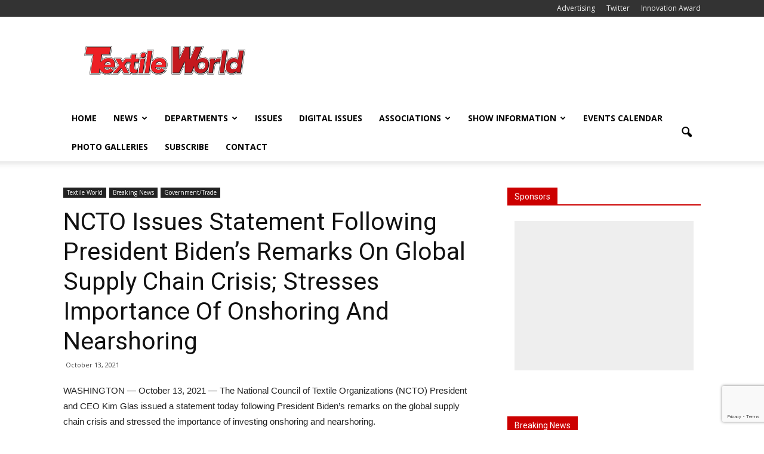

--- FILE ---
content_type: text/html; charset=utf-8
request_url: https://www.google.com/recaptcha/api2/anchor?ar=1&k=6Lc5lnUkAAAAAKi1DWr9bu3LTs59x1Wz4-cyWkZG&co=aHR0cHM6Ly93d3cudGV4dGlsZXdvcmxkLmNvbTo0NDM.&hl=en&v=PoyoqOPhxBO7pBk68S4YbpHZ&size=invisible&anchor-ms=20000&execute-ms=30000&cb=vh6afosij18u
body_size: 48522
content:
<!DOCTYPE HTML><html dir="ltr" lang="en"><head><meta http-equiv="Content-Type" content="text/html; charset=UTF-8">
<meta http-equiv="X-UA-Compatible" content="IE=edge">
<title>reCAPTCHA</title>
<style type="text/css">
/* cyrillic-ext */
@font-face {
  font-family: 'Roboto';
  font-style: normal;
  font-weight: 400;
  font-stretch: 100%;
  src: url(//fonts.gstatic.com/s/roboto/v48/KFO7CnqEu92Fr1ME7kSn66aGLdTylUAMa3GUBHMdazTgWw.woff2) format('woff2');
  unicode-range: U+0460-052F, U+1C80-1C8A, U+20B4, U+2DE0-2DFF, U+A640-A69F, U+FE2E-FE2F;
}
/* cyrillic */
@font-face {
  font-family: 'Roboto';
  font-style: normal;
  font-weight: 400;
  font-stretch: 100%;
  src: url(//fonts.gstatic.com/s/roboto/v48/KFO7CnqEu92Fr1ME7kSn66aGLdTylUAMa3iUBHMdazTgWw.woff2) format('woff2');
  unicode-range: U+0301, U+0400-045F, U+0490-0491, U+04B0-04B1, U+2116;
}
/* greek-ext */
@font-face {
  font-family: 'Roboto';
  font-style: normal;
  font-weight: 400;
  font-stretch: 100%;
  src: url(//fonts.gstatic.com/s/roboto/v48/KFO7CnqEu92Fr1ME7kSn66aGLdTylUAMa3CUBHMdazTgWw.woff2) format('woff2');
  unicode-range: U+1F00-1FFF;
}
/* greek */
@font-face {
  font-family: 'Roboto';
  font-style: normal;
  font-weight: 400;
  font-stretch: 100%;
  src: url(//fonts.gstatic.com/s/roboto/v48/KFO7CnqEu92Fr1ME7kSn66aGLdTylUAMa3-UBHMdazTgWw.woff2) format('woff2');
  unicode-range: U+0370-0377, U+037A-037F, U+0384-038A, U+038C, U+038E-03A1, U+03A3-03FF;
}
/* math */
@font-face {
  font-family: 'Roboto';
  font-style: normal;
  font-weight: 400;
  font-stretch: 100%;
  src: url(//fonts.gstatic.com/s/roboto/v48/KFO7CnqEu92Fr1ME7kSn66aGLdTylUAMawCUBHMdazTgWw.woff2) format('woff2');
  unicode-range: U+0302-0303, U+0305, U+0307-0308, U+0310, U+0312, U+0315, U+031A, U+0326-0327, U+032C, U+032F-0330, U+0332-0333, U+0338, U+033A, U+0346, U+034D, U+0391-03A1, U+03A3-03A9, U+03B1-03C9, U+03D1, U+03D5-03D6, U+03F0-03F1, U+03F4-03F5, U+2016-2017, U+2034-2038, U+203C, U+2040, U+2043, U+2047, U+2050, U+2057, U+205F, U+2070-2071, U+2074-208E, U+2090-209C, U+20D0-20DC, U+20E1, U+20E5-20EF, U+2100-2112, U+2114-2115, U+2117-2121, U+2123-214F, U+2190, U+2192, U+2194-21AE, U+21B0-21E5, U+21F1-21F2, U+21F4-2211, U+2213-2214, U+2216-22FF, U+2308-230B, U+2310, U+2319, U+231C-2321, U+2336-237A, U+237C, U+2395, U+239B-23B7, U+23D0, U+23DC-23E1, U+2474-2475, U+25AF, U+25B3, U+25B7, U+25BD, U+25C1, U+25CA, U+25CC, U+25FB, U+266D-266F, U+27C0-27FF, U+2900-2AFF, U+2B0E-2B11, U+2B30-2B4C, U+2BFE, U+3030, U+FF5B, U+FF5D, U+1D400-1D7FF, U+1EE00-1EEFF;
}
/* symbols */
@font-face {
  font-family: 'Roboto';
  font-style: normal;
  font-weight: 400;
  font-stretch: 100%;
  src: url(//fonts.gstatic.com/s/roboto/v48/KFO7CnqEu92Fr1ME7kSn66aGLdTylUAMaxKUBHMdazTgWw.woff2) format('woff2');
  unicode-range: U+0001-000C, U+000E-001F, U+007F-009F, U+20DD-20E0, U+20E2-20E4, U+2150-218F, U+2190, U+2192, U+2194-2199, U+21AF, U+21E6-21F0, U+21F3, U+2218-2219, U+2299, U+22C4-22C6, U+2300-243F, U+2440-244A, U+2460-24FF, U+25A0-27BF, U+2800-28FF, U+2921-2922, U+2981, U+29BF, U+29EB, U+2B00-2BFF, U+4DC0-4DFF, U+FFF9-FFFB, U+10140-1018E, U+10190-1019C, U+101A0, U+101D0-101FD, U+102E0-102FB, U+10E60-10E7E, U+1D2C0-1D2D3, U+1D2E0-1D37F, U+1F000-1F0FF, U+1F100-1F1AD, U+1F1E6-1F1FF, U+1F30D-1F30F, U+1F315, U+1F31C, U+1F31E, U+1F320-1F32C, U+1F336, U+1F378, U+1F37D, U+1F382, U+1F393-1F39F, U+1F3A7-1F3A8, U+1F3AC-1F3AF, U+1F3C2, U+1F3C4-1F3C6, U+1F3CA-1F3CE, U+1F3D4-1F3E0, U+1F3ED, U+1F3F1-1F3F3, U+1F3F5-1F3F7, U+1F408, U+1F415, U+1F41F, U+1F426, U+1F43F, U+1F441-1F442, U+1F444, U+1F446-1F449, U+1F44C-1F44E, U+1F453, U+1F46A, U+1F47D, U+1F4A3, U+1F4B0, U+1F4B3, U+1F4B9, U+1F4BB, U+1F4BF, U+1F4C8-1F4CB, U+1F4D6, U+1F4DA, U+1F4DF, U+1F4E3-1F4E6, U+1F4EA-1F4ED, U+1F4F7, U+1F4F9-1F4FB, U+1F4FD-1F4FE, U+1F503, U+1F507-1F50B, U+1F50D, U+1F512-1F513, U+1F53E-1F54A, U+1F54F-1F5FA, U+1F610, U+1F650-1F67F, U+1F687, U+1F68D, U+1F691, U+1F694, U+1F698, U+1F6AD, U+1F6B2, U+1F6B9-1F6BA, U+1F6BC, U+1F6C6-1F6CF, U+1F6D3-1F6D7, U+1F6E0-1F6EA, U+1F6F0-1F6F3, U+1F6F7-1F6FC, U+1F700-1F7FF, U+1F800-1F80B, U+1F810-1F847, U+1F850-1F859, U+1F860-1F887, U+1F890-1F8AD, U+1F8B0-1F8BB, U+1F8C0-1F8C1, U+1F900-1F90B, U+1F93B, U+1F946, U+1F984, U+1F996, U+1F9E9, U+1FA00-1FA6F, U+1FA70-1FA7C, U+1FA80-1FA89, U+1FA8F-1FAC6, U+1FACE-1FADC, U+1FADF-1FAE9, U+1FAF0-1FAF8, U+1FB00-1FBFF;
}
/* vietnamese */
@font-face {
  font-family: 'Roboto';
  font-style: normal;
  font-weight: 400;
  font-stretch: 100%;
  src: url(//fonts.gstatic.com/s/roboto/v48/KFO7CnqEu92Fr1ME7kSn66aGLdTylUAMa3OUBHMdazTgWw.woff2) format('woff2');
  unicode-range: U+0102-0103, U+0110-0111, U+0128-0129, U+0168-0169, U+01A0-01A1, U+01AF-01B0, U+0300-0301, U+0303-0304, U+0308-0309, U+0323, U+0329, U+1EA0-1EF9, U+20AB;
}
/* latin-ext */
@font-face {
  font-family: 'Roboto';
  font-style: normal;
  font-weight: 400;
  font-stretch: 100%;
  src: url(//fonts.gstatic.com/s/roboto/v48/KFO7CnqEu92Fr1ME7kSn66aGLdTylUAMa3KUBHMdazTgWw.woff2) format('woff2');
  unicode-range: U+0100-02BA, U+02BD-02C5, U+02C7-02CC, U+02CE-02D7, U+02DD-02FF, U+0304, U+0308, U+0329, U+1D00-1DBF, U+1E00-1E9F, U+1EF2-1EFF, U+2020, U+20A0-20AB, U+20AD-20C0, U+2113, U+2C60-2C7F, U+A720-A7FF;
}
/* latin */
@font-face {
  font-family: 'Roboto';
  font-style: normal;
  font-weight: 400;
  font-stretch: 100%;
  src: url(//fonts.gstatic.com/s/roboto/v48/KFO7CnqEu92Fr1ME7kSn66aGLdTylUAMa3yUBHMdazQ.woff2) format('woff2');
  unicode-range: U+0000-00FF, U+0131, U+0152-0153, U+02BB-02BC, U+02C6, U+02DA, U+02DC, U+0304, U+0308, U+0329, U+2000-206F, U+20AC, U+2122, U+2191, U+2193, U+2212, U+2215, U+FEFF, U+FFFD;
}
/* cyrillic-ext */
@font-face {
  font-family: 'Roboto';
  font-style: normal;
  font-weight: 500;
  font-stretch: 100%;
  src: url(//fonts.gstatic.com/s/roboto/v48/KFO7CnqEu92Fr1ME7kSn66aGLdTylUAMa3GUBHMdazTgWw.woff2) format('woff2');
  unicode-range: U+0460-052F, U+1C80-1C8A, U+20B4, U+2DE0-2DFF, U+A640-A69F, U+FE2E-FE2F;
}
/* cyrillic */
@font-face {
  font-family: 'Roboto';
  font-style: normal;
  font-weight: 500;
  font-stretch: 100%;
  src: url(//fonts.gstatic.com/s/roboto/v48/KFO7CnqEu92Fr1ME7kSn66aGLdTylUAMa3iUBHMdazTgWw.woff2) format('woff2');
  unicode-range: U+0301, U+0400-045F, U+0490-0491, U+04B0-04B1, U+2116;
}
/* greek-ext */
@font-face {
  font-family: 'Roboto';
  font-style: normal;
  font-weight: 500;
  font-stretch: 100%;
  src: url(//fonts.gstatic.com/s/roboto/v48/KFO7CnqEu92Fr1ME7kSn66aGLdTylUAMa3CUBHMdazTgWw.woff2) format('woff2');
  unicode-range: U+1F00-1FFF;
}
/* greek */
@font-face {
  font-family: 'Roboto';
  font-style: normal;
  font-weight: 500;
  font-stretch: 100%;
  src: url(//fonts.gstatic.com/s/roboto/v48/KFO7CnqEu92Fr1ME7kSn66aGLdTylUAMa3-UBHMdazTgWw.woff2) format('woff2');
  unicode-range: U+0370-0377, U+037A-037F, U+0384-038A, U+038C, U+038E-03A1, U+03A3-03FF;
}
/* math */
@font-face {
  font-family: 'Roboto';
  font-style: normal;
  font-weight: 500;
  font-stretch: 100%;
  src: url(//fonts.gstatic.com/s/roboto/v48/KFO7CnqEu92Fr1ME7kSn66aGLdTylUAMawCUBHMdazTgWw.woff2) format('woff2');
  unicode-range: U+0302-0303, U+0305, U+0307-0308, U+0310, U+0312, U+0315, U+031A, U+0326-0327, U+032C, U+032F-0330, U+0332-0333, U+0338, U+033A, U+0346, U+034D, U+0391-03A1, U+03A3-03A9, U+03B1-03C9, U+03D1, U+03D5-03D6, U+03F0-03F1, U+03F4-03F5, U+2016-2017, U+2034-2038, U+203C, U+2040, U+2043, U+2047, U+2050, U+2057, U+205F, U+2070-2071, U+2074-208E, U+2090-209C, U+20D0-20DC, U+20E1, U+20E5-20EF, U+2100-2112, U+2114-2115, U+2117-2121, U+2123-214F, U+2190, U+2192, U+2194-21AE, U+21B0-21E5, U+21F1-21F2, U+21F4-2211, U+2213-2214, U+2216-22FF, U+2308-230B, U+2310, U+2319, U+231C-2321, U+2336-237A, U+237C, U+2395, U+239B-23B7, U+23D0, U+23DC-23E1, U+2474-2475, U+25AF, U+25B3, U+25B7, U+25BD, U+25C1, U+25CA, U+25CC, U+25FB, U+266D-266F, U+27C0-27FF, U+2900-2AFF, U+2B0E-2B11, U+2B30-2B4C, U+2BFE, U+3030, U+FF5B, U+FF5D, U+1D400-1D7FF, U+1EE00-1EEFF;
}
/* symbols */
@font-face {
  font-family: 'Roboto';
  font-style: normal;
  font-weight: 500;
  font-stretch: 100%;
  src: url(//fonts.gstatic.com/s/roboto/v48/KFO7CnqEu92Fr1ME7kSn66aGLdTylUAMaxKUBHMdazTgWw.woff2) format('woff2');
  unicode-range: U+0001-000C, U+000E-001F, U+007F-009F, U+20DD-20E0, U+20E2-20E4, U+2150-218F, U+2190, U+2192, U+2194-2199, U+21AF, U+21E6-21F0, U+21F3, U+2218-2219, U+2299, U+22C4-22C6, U+2300-243F, U+2440-244A, U+2460-24FF, U+25A0-27BF, U+2800-28FF, U+2921-2922, U+2981, U+29BF, U+29EB, U+2B00-2BFF, U+4DC0-4DFF, U+FFF9-FFFB, U+10140-1018E, U+10190-1019C, U+101A0, U+101D0-101FD, U+102E0-102FB, U+10E60-10E7E, U+1D2C0-1D2D3, U+1D2E0-1D37F, U+1F000-1F0FF, U+1F100-1F1AD, U+1F1E6-1F1FF, U+1F30D-1F30F, U+1F315, U+1F31C, U+1F31E, U+1F320-1F32C, U+1F336, U+1F378, U+1F37D, U+1F382, U+1F393-1F39F, U+1F3A7-1F3A8, U+1F3AC-1F3AF, U+1F3C2, U+1F3C4-1F3C6, U+1F3CA-1F3CE, U+1F3D4-1F3E0, U+1F3ED, U+1F3F1-1F3F3, U+1F3F5-1F3F7, U+1F408, U+1F415, U+1F41F, U+1F426, U+1F43F, U+1F441-1F442, U+1F444, U+1F446-1F449, U+1F44C-1F44E, U+1F453, U+1F46A, U+1F47D, U+1F4A3, U+1F4B0, U+1F4B3, U+1F4B9, U+1F4BB, U+1F4BF, U+1F4C8-1F4CB, U+1F4D6, U+1F4DA, U+1F4DF, U+1F4E3-1F4E6, U+1F4EA-1F4ED, U+1F4F7, U+1F4F9-1F4FB, U+1F4FD-1F4FE, U+1F503, U+1F507-1F50B, U+1F50D, U+1F512-1F513, U+1F53E-1F54A, U+1F54F-1F5FA, U+1F610, U+1F650-1F67F, U+1F687, U+1F68D, U+1F691, U+1F694, U+1F698, U+1F6AD, U+1F6B2, U+1F6B9-1F6BA, U+1F6BC, U+1F6C6-1F6CF, U+1F6D3-1F6D7, U+1F6E0-1F6EA, U+1F6F0-1F6F3, U+1F6F7-1F6FC, U+1F700-1F7FF, U+1F800-1F80B, U+1F810-1F847, U+1F850-1F859, U+1F860-1F887, U+1F890-1F8AD, U+1F8B0-1F8BB, U+1F8C0-1F8C1, U+1F900-1F90B, U+1F93B, U+1F946, U+1F984, U+1F996, U+1F9E9, U+1FA00-1FA6F, U+1FA70-1FA7C, U+1FA80-1FA89, U+1FA8F-1FAC6, U+1FACE-1FADC, U+1FADF-1FAE9, U+1FAF0-1FAF8, U+1FB00-1FBFF;
}
/* vietnamese */
@font-face {
  font-family: 'Roboto';
  font-style: normal;
  font-weight: 500;
  font-stretch: 100%;
  src: url(//fonts.gstatic.com/s/roboto/v48/KFO7CnqEu92Fr1ME7kSn66aGLdTylUAMa3OUBHMdazTgWw.woff2) format('woff2');
  unicode-range: U+0102-0103, U+0110-0111, U+0128-0129, U+0168-0169, U+01A0-01A1, U+01AF-01B0, U+0300-0301, U+0303-0304, U+0308-0309, U+0323, U+0329, U+1EA0-1EF9, U+20AB;
}
/* latin-ext */
@font-face {
  font-family: 'Roboto';
  font-style: normal;
  font-weight: 500;
  font-stretch: 100%;
  src: url(//fonts.gstatic.com/s/roboto/v48/KFO7CnqEu92Fr1ME7kSn66aGLdTylUAMa3KUBHMdazTgWw.woff2) format('woff2');
  unicode-range: U+0100-02BA, U+02BD-02C5, U+02C7-02CC, U+02CE-02D7, U+02DD-02FF, U+0304, U+0308, U+0329, U+1D00-1DBF, U+1E00-1E9F, U+1EF2-1EFF, U+2020, U+20A0-20AB, U+20AD-20C0, U+2113, U+2C60-2C7F, U+A720-A7FF;
}
/* latin */
@font-face {
  font-family: 'Roboto';
  font-style: normal;
  font-weight: 500;
  font-stretch: 100%;
  src: url(//fonts.gstatic.com/s/roboto/v48/KFO7CnqEu92Fr1ME7kSn66aGLdTylUAMa3yUBHMdazQ.woff2) format('woff2');
  unicode-range: U+0000-00FF, U+0131, U+0152-0153, U+02BB-02BC, U+02C6, U+02DA, U+02DC, U+0304, U+0308, U+0329, U+2000-206F, U+20AC, U+2122, U+2191, U+2193, U+2212, U+2215, U+FEFF, U+FFFD;
}
/* cyrillic-ext */
@font-face {
  font-family: 'Roboto';
  font-style: normal;
  font-weight: 900;
  font-stretch: 100%;
  src: url(//fonts.gstatic.com/s/roboto/v48/KFO7CnqEu92Fr1ME7kSn66aGLdTylUAMa3GUBHMdazTgWw.woff2) format('woff2');
  unicode-range: U+0460-052F, U+1C80-1C8A, U+20B4, U+2DE0-2DFF, U+A640-A69F, U+FE2E-FE2F;
}
/* cyrillic */
@font-face {
  font-family: 'Roboto';
  font-style: normal;
  font-weight: 900;
  font-stretch: 100%;
  src: url(//fonts.gstatic.com/s/roboto/v48/KFO7CnqEu92Fr1ME7kSn66aGLdTylUAMa3iUBHMdazTgWw.woff2) format('woff2');
  unicode-range: U+0301, U+0400-045F, U+0490-0491, U+04B0-04B1, U+2116;
}
/* greek-ext */
@font-face {
  font-family: 'Roboto';
  font-style: normal;
  font-weight: 900;
  font-stretch: 100%;
  src: url(//fonts.gstatic.com/s/roboto/v48/KFO7CnqEu92Fr1ME7kSn66aGLdTylUAMa3CUBHMdazTgWw.woff2) format('woff2');
  unicode-range: U+1F00-1FFF;
}
/* greek */
@font-face {
  font-family: 'Roboto';
  font-style: normal;
  font-weight: 900;
  font-stretch: 100%;
  src: url(//fonts.gstatic.com/s/roboto/v48/KFO7CnqEu92Fr1ME7kSn66aGLdTylUAMa3-UBHMdazTgWw.woff2) format('woff2');
  unicode-range: U+0370-0377, U+037A-037F, U+0384-038A, U+038C, U+038E-03A1, U+03A3-03FF;
}
/* math */
@font-face {
  font-family: 'Roboto';
  font-style: normal;
  font-weight: 900;
  font-stretch: 100%;
  src: url(//fonts.gstatic.com/s/roboto/v48/KFO7CnqEu92Fr1ME7kSn66aGLdTylUAMawCUBHMdazTgWw.woff2) format('woff2');
  unicode-range: U+0302-0303, U+0305, U+0307-0308, U+0310, U+0312, U+0315, U+031A, U+0326-0327, U+032C, U+032F-0330, U+0332-0333, U+0338, U+033A, U+0346, U+034D, U+0391-03A1, U+03A3-03A9, U+03B1-03C9, U+03D1, U+03D5-03D6, U+03F0-03F1, U+03F4-03F5, U+2016-2017, U+2034-2038, U+203C, U+2040, U+2043, U+2047, U+2050, U+2057, U+205F, U+2070-2071, U+2074-208E, U+2090-209C, U+20D0-20DC, U+20E1, U+20E5-20EF, U+2100-2112, U+2114-2115, U+2117-2121, U+2123-214F, U+2190, U+2192, U+2194-21AE, U+21B0-21E5, U+21F1-21F2, U+21F4-2211, U+2213-2214, U+2216-22FF, U+2308-230B, U+2310, U+2319, U+231C-2321, U+2336-237A, U+237C, U+2395, U+239B-23B7, U+23D0, U+23DC-23E1, U+2474-2475, U+25AF, U+25B3, U+25B7, U+25BD, U+25C1, U+25CA, U+25CC, U+25FB, U+266D-266F, U+27C0-27FF, U+2900-2AFF, U+2B0E-2B11, U+2B30-2B4C, U+2BFE, U+3030, U+FF5B, U+FF5D, U+1D400-1D7FF, U+1EE00-1EEFF;
}
/* symbols */
@font-face {
  font-family: 'Roboto';
  font-style: normal;
  font-weight: 900;
  font-stretch: 100%;
  src: url(//fonts.gstatic.com/s/roboto/v48/KFO7CnqEu92Fr1ME7kSn66aGLdTylUAMaxKUBHMdazTgWw.woff2) format('woff2');
  unicode-range: U+0001-000C, U+000E-001F, U+007F-009F, U+20DD-20E0, U+20E2-20E4, U+2150-218F, U+2190, U+2192, U+2194-2199, U+21AF, U+21E6-21F0, U+21F3, U+2218-2219, U+2299, U+22C4-22C6, U+2300-243F, U+2440-244A, U+2460-24FF, U+25A0-27BF, U+2800-28FF, U+2921-2922, U+2981, U+29BF, U+29EB, U+2B00-2BFF, U+4DC0-4DFF, U+FFF9-FFFB, U+10140-1018E, U+10190-1019C, U+101A0, U+101D0-101FD, U+102E0-102FB, U+10E60-10E7E, U+1D2C0-1D2D3, U+1D2E0-1D37F, U+1F000-1F0FF, U+1F100-1F1AD, U+1F1E6-1F1FF, U+1F30D-1F30F, U+1F315, U+1F31C, U+1F31E, U+1F320-1F32C, U+1F336, U+1F378, U+1F37D, U+1F382, U+1F393-1F39F, U+1F3A7-1F3A8, U+1F3AC-1F3AF, U+1F3C2, U+1F3C4-1F3C6, U+1F3CA-1F3CE, U+1F3D4-1F3E0, U+1F3ED, U+1F3F1-1F3F3, U+1F3F5-1F3F7, U+1F408, U+1F415, U+1F41F, U+1F426, U+1F43F, U+1F441-1F442, U+1F444, U+1F446-1F449, U+1F44C-1F44E, U+1F453, U+1F46A, U+1F47D, U+1F4A3, U+1F4B0, U+1F4B3, U+1F4B9, U+1F4BB, U+1F4BF, U+1F4C8-1F4CB, U+1F4D6, U+1F4DA, U+1F4DF, U+1F4E3-1F4E6, U+1F4EA-1F4ED, U+1F4F7, U+1F4F9-1F4FB, U+1F4FD-1F4FE, U+1F503, U+1F507-1F50B, U+1F50D, U+1F512-1F513, U+1F53E-1F54A, U+1F54F-1F5FA, U+1F610, U+1F650-1F67F, U+1F687, U+1F68D, U+1F691, U+1F694, U+1F698, U+1F6AD, U+1F6B2, U+1F6B9-1F6BA, U+1F6BC, U+1F6C6-1F6CF, U+1F6D3-1F6D7, U+1F6E0-1F6EA, U+1F6F0-1F6F3, U+1F6F7-1F6FC, U+1F700-1F7FF, U+1F800-1F80B, U+1F810-1F847, U+1F850-1F859, U+1F860-1F887, U+1F890-1F8AD, U+1F8B0-1F8BB, U+1F8C0-1F8C1, U+1F900-1F90B, U+1F93B, U+1F946, U+1F984, U+1F996, U+1F9E9, U+1FA00-1FA6F, U+1FA70-1FA7C, U+1FA80-1FA89, U+1FA8F-1FAC6, U+1FACE-1FADC, U+1FADF-1FAE9, U+1FAF0-1FAF8, U+1FB00-1FBFF;
}
/* vietnamese */
@font-face {
  font-family: 'Roboto';
  font-style: normal;
  font-weight: 900;
  font-stretch: 100%;
  src: url(//fonts.gstatic.com/s/roboto/v48/KFO7CnqEu92Fr1ME7kSn66aGLdTylUAMa3OUBHMdazTgWw.woff2) format('woff2');
  unicode-range: U+0102-0103, U+0110-0111, U+0128-0129, U+0168-0169, U+01A0-01A1, U+01AF-01B0, U+0300-0301, U+0303-0304, U+0308-0309, U+0323, U+0329, U+1EA0-1EF9, U+20AB;
}
/* latin-ext */
@font-face {
  font-family: 'Roboto';
  font-style: normal;
  font-weight: 900;
  font-stretch: 100%;
  src: url(//fonts.gstatic.com/s/roboto/v48/KFO7CnqEu92Fr1ME7kSn66aGLdTylUAMa3KUBHMdazTgWw.woff2) format('woff2');
  unicode-range: U+0100-02BA, U+02BD-02C5, U+02C7-02CC, U+02CE-02D7, U+02DD-02FF, U+0304, U+0308, U+0329, U+1D00-1DBF, U+1E00-1E9F, U+1EF2-1EFF, U+2020, U+20A0-20AB, U+20AD-20C0, U+2113, U+2C60-2C7F, U+A720-A7FF;
}
/* latin */
@font-face {
  font-family: 'Roboto';
  font-style: normal;
  font-weight: 900;
  font-stretch: 100%;
  src: url(//fonts.gstatic.com/s/roboto/v48/KFO7CnqEu92Fr1ME7kSn66aGLdTylUAMa3yUBHMdazQ.woff2) format('woff2');
  unicode-range: U+0000-00FF, U+0131, U+0152-0153, U+02BB-02BC, U+02C6, U+02DA, U+02DC, U+0304, U+0308, U+0329, U+2000-206F, U+20AC, U+2122, U+2191, U+2193, U+2212, U+2215, U+FEFF, U+FFFD;
}

</style>
<link rel="stylesheet" type="text/css" href="https://www.gstatic.com/recaptcha/releases/PoyoqOPhxBO7pBk68S4YbpHZ/styles__ltr.css">
<script nonce="pXjd_zYhU04_83U4pRyNiQ" type="text/javascript">window['__recaptcha_api'] = 'https://www.google.com/recaptcha/api2/';</script>
<script type="text/javascript" src="https://www.gstatic.com/recaptcha/releases/PoyoqOPhxBO7pBk68S4YbpHZ/recaptcha__en.js" nonce="pXjd_zYhU04_83U4pRyNiQ">
      
    </script></head>
<body><div id="rc-anchor-alert" class="rc-anchor-alert"></div>
<input type="hidden" id="recaptcha-token" value="[base64]">
<script type="text/javascript" nonce="pXjd_zYhU04_83U4pRyNiQ">
      recaptcha.anchor.Main.init("[\x22ainput\x22,[\x22bgdata\x22,\x22\x22,\[base64]/[base64]/[base64]/[base64]/[base64]/[base64]/KGcoTywyNTMsTy5PKSxVRyhPLEMpKTpnKE8sMjUzLEMpLE8pKSxsKSksTykpfSxieT1mdW5jdGlvbihDLE8sdSxsKXtmb3IobD0odT1SKEMpLDApO08+MDtPLS0pbD1sPDw4fFooQyk7ZyhDLHUsbCl9LFVHPWZ1bmN0aW9uKEMsTyl7Qy5pLmxlbmd0aD4xMDQ/[base64]/[base64]/[base64]/[base64]/[base64]/[base64]/[base64]\\u003d\x22,\[base64]\x22,\[base64]/ClMKJDMOowo7DpMOFfsKfw7Y5NsKZwogMwrPCjMKmSG18wpkzw5FLwpUKw6vDncKkT8K2wq5sZQDCgm0bw4AfcwMKwo0Hw6XDpMODwoLDkcKQw5kjwoBTLE/DuMKCwq3DnHzClMOyRsKSw6vCpsKpScKZH8O6TCTDnMKhVXrDkcK/DMOVYmXCt8O0ZsO4w4hbU8Kpw6fCp3hfwqk0UzUCwpDDomPDjcOJwo/DhsKRHyNLw6TDmMO6wpfCvHXCiRVEwrtIccO/YsOwwqPCj8KKwrbCskXCtMOTW8KgKcKvwqDDgGtjf1h7fsKibsKIDsKVwrnCjMOZw6Uew65Ww5fCiQc6wr/CkEvDs2vCgE7CiGQ7w7PDo8KMIcKUwqNvdxcYwovClsO0EHnCg2B6wrcCw6dAMsKBdHIuU8K6PkvDlhR0wrATwoPDm8ONbcKVAMO6wrt5w7nClMKlb8KRUsKwQ8KcDloqwqTCocKcJQjCr1/DrMKnc0ANSDQEDTnCksOjNsO5w4lKHsKew5BYF03Clj3Co3/Cu2DCvcOWeAnDssO6JcKfw68Yb8KwLhnCpsKUOBA5RMKsMC5ww4RLcsKAcQ/DrsOqwqTCqx11VsKyXQszwpsFw6/ChMOQCsK4UMOvw5xEwpzDhsKxw7vDtVkLH8O4woN+wqHDpHw6w53DmzbCjsKbwo4AwqvDhQfDuyt/w5ZSXsKzw77CqHfDjMKqwpTDjcOHw7stMcOewocyFcKlXsKhWMKUwq3DjBZ6w6Fadl8lOFwnQRXDt8KhIQzDvMOqasORw5bCnxLDpMKPbh8dLcO4TzEXU8OIFTXDig82CcKlw53Ci8K1LFjDj2XDoMOXwovCg8K3ccKkw7LCug/ChcKPw71owqQqDQDDviEFwrN3wq9eLntKwqTCn8KUPcOaWmzDsFEjworDh8Ofw5LDqWlYw6fDr8KTQsKeTQRDZBTDsWcCRMKEwr3DsXEYKEhYYR3Cm3DDtgABwo8ML1XCmBLDu2J/KsO8w7HCv0XDhMOOcmRew6tDV39Kw6rDv8O+w64Swo0Zw7NiworDrRstZk7CgnIbccKdKMKXwqHDrh7CpyrCqxQxTsKmwqtNFjPCrsOwwoLCiRjCrcOOw4fDmG1tDh/DmALDksKWwodqw4HCjXFxwrzDnks5w4jDunAuPcKrRcK7LsKhwoJLw7nDh8OBLHbDrRfDjT7CnkLDrUzDvGbCpQfCvcKrAMKCC8OCR8KrcmPCuEBvwrHCmkcGG000BjrDoVvCtRHCi8KZYlFswodZwpxxw5/DjsO/fG04w7zCv8KIwqPDs8K/wp3DjsOAZGjCqwkmPsK/wq3DgGwnwpICTkXCphtbw47Ci8OXazLCncKPTMOyw7/DhzE4PcO6wo/CpWtmacO/w4Qow6Fiw4rChCnDhzMNI8KBw5scw4UQw5MYXMOAaDDDtsKbw7wWccK2QcKGCG3DjcK2FwUMw6o3w7/CqcKTQHTCnsO0RcOdX8KRVcOBYsOuHcOpwqvCuzMEwoticcOdN8K/w41aw4tvVsOWWsKMUMOdF8Kkw4AJLVvChljCocK8w7nDu8ODQ8KMw5PDkMKnwqFUKMK9AsOPw44GwqFgw5dewoNWwrXDgMOPw5TDqENSacKTHMKRw5odwrDCisKWw6o3Yj1Bw6DDrmxiAy/DklwMF8Kww5MJwqfCsSIkworDihPDu8OqwozDr8Olw5vClcK0wooSH8KFAHjCg8OkN8KcV8Klwr4nw6DDkGoQwrLDlUQtwpHDs2BKSDjDoH/[base64]/DvDzCv8Kjw5QMw4fCtgbDhls/[base64]/Cg8KgMkJNwpzDv8K+JsKmMTvDiXvCucO8w4IBCXzDqD/CgMOKw4DDp24pRsOdw6Mpw4MTwr8mSDhhDj4Ww6XDtDE3IcKgwoZ4wq9nwpzCucKCw7rCin0dwoMjwqIRV11dwqlUwrIIwoLDgzMpw5fCgcOIw5lCWcOlUcOIwow8wqbCoDfDgMOtw5HDoMKIwp8NTMOEw6gvYcOywpDDssKywrh4asKQwo1/wo/CpAXCnMKzwoZfFcO3c1B0wrnCq8KEOsKVS3VLZsOAw7xLW8K+UsK2w4UhAQc+eMOVEsKzwpBVK8ObfMOBw4t8w6bDtS/DsMOow7LCgVLDp8OHN2/[base64]/wr9AwrBew6Rqw7wywofDg8KoBG/DiVsjbgfCiwzChBA7Biw+wr5ww6PDksOLw68cXMKvaxR2CMKVDcOrEMO9woJywqcMXsOrA0MzwpzClsOdw4DDlB18YEnCsjdSIsKrSGfCtGrDt0bCisKZV8OmwozCp8O7XMKwdWXChMOuwpJ7w6Q0ZsOowo3DtTrCssKXTyVKwoIxwoLCn1jDnhfCvRcnwpBLJT/DssOgwqDCtcKfEsOrwpbCsgzDrhBLTxXCphgKalt+wpvDgMO/[base64]/DoHMuw6caI8KUT1EwBMO0w4QTw69cSUxXXcOLwowuXsOibMKteMO3ZRDDpsOrw6hcw5jClMOFw7HDhcO1ZgvDqcK/[base64]/[base64]/DpMOpw6pDwqhHw7XDmHJJMAHDisKjAsO4w4lNFcOjEMOsPTXDgMObbkQkwpbDj8K2f8KkTXzDrxvDsMKSdcKYQcOSZsO8w40qw7fDjRItw4QcC8Ojw6bDoMOaTiQEw4jCisOdesKxWWAxw4Mzf8ODwpZSH8KuMsOdwp8Qw7/CsngePsKVYMKkME3CkMOTXMKIw6vCrBEKL3BZX0wDKDYYw6bDvgx5ZsOpw4rCi8OIw5XDtMOFZMO9wqTDgsOsw4HDqgdgcsOibgbDkcOKw6sBw7/DnMOObsKbN0DDtVLCkGJswr7CucOZw4YQF0sPFMO4HlfCmcO8w7fDuF9lW8OHUWbDsiJDw73CtMK5dTjDhy1bw6rCsDbCmW51PkrCrj0XGAwdNsOXw6PDpATCiMONBT9bwr08wpXDpHhEAcOeMwrCp3Yowq3Cr2w8b8Oxw53CtwxmXB/Cu8KUeycpW1rCtXROwrQKw501fQZ7w6E6B8O0V8K5NwY3InlTw6jDksKlGGjDiywEa3fCu1tuHMO/T8KxwpNaGwd4w4UJw6rCqwfCgsKiwoVRd2bDosKHZHHCjTN/w5MrIgRYUQRywq/DgcO+wqPCpsKUw6jDq2jCnkBoQcOiwrpRfcOMFW/Drz5qwrXCtcKfwrXDn8OGw7XDqA7CmB3Dq8OkwrMsw6bCtsOyTWp7bsKFw5vDjXLDkhjCix/CrsKWPBJZRmY8XQlmw5wIw6JrwpHDmMKCwoVSwoHDtGDCoSTDqBQ4WMKRDjIMIMKgHcOuwq/[base64]/CscOmwp8YwqPCiTjClsOfE8Ojw4jDtsOzfjrCpD7DmMOVw68tfD1Ew5p7wqYsw5nCuyTDoQ0qJsOdRC57woPCuhnCqMOHK8KfDMOXBsKewo/[base64]/DvcObw4vDmgfCpcOJw4UIw4TDmkrDjz0Nw7hyH8KjLcKBVGHDkcKLwps8JMKrUTsWTsKAwo1Kw7vCrUPDr8Ohw7MqCFMjw4cjemJUw7t9V8OUGUDDpsKAQmrCu8K0G8K2Ph7CmTfCqsOiw53CoMKVCTtrw6V3wq5ABXVdF8OAPcOOwo/CvMOjL03DuMOOwq4hwrI1w651wpPCscKnQsONw5vDqUPDqkXCs8OtCcKOIRI+w47DpcKXwqPDlhN0wrvDu8K8wrEnSMOnX8Kpf8OGUTkresOvw7bDkncYXsKYdUgKWALCr2fDsMOtMFpsw7/DgFZ7wqE5KHDDjiJ1w4rDkxjDqgs4YG4Rw5fDvWMnc8KwwrNXwo3DjQtYwr7CgTYtN8OBZcOMEsOOIMKATEzCsXJyw4fCu2fDmycyGMOMw78Iw4/[base64]/CvV/[base64]/Cp2lvKcOUOsOJw7zCgsKoMsOYRcKtw5PDpsKBwpjCisOYeCIVw6MVwr0NKMKLNcOAM8KVw6R8G8KbOWXCmm3Dn8K5w6kiaXvCtBbDocKAfcKZCMO6LMK7w61BJsO0XC87WC/Dj2XDnsKLw4RwD2jDoTZ2TT9CXR05FsOmwqjCk8OZV8KtaVUwN2HChsOrZ8OTJcKewp8tHcOvwrVBKMKuwoYYGAYDFFQfaEwbScOZHW/[base64]/DonnCi8KUwppPw6TDuzEcwqQMw7zDlxDDsFzDiMKJw4/CryXCrsKLwpjCocOfwq5Fw7bDjg1JDG5MwqUVf8K8X8OkOsORwqNTaAPCnU3DtAvCqsKrKWTDq8K4wr/[base64]/DkcKMfiHDv8KPbMOEw4LDtlRuw443w4zDgMKRaGwlwq7Djx0yw7fDqU/Cr2IKDFzCscKMwrTCmzlUw4rDvsK6MFtvw6nDriAJwqrCoG0qw5TCtcKgYcKXw6F2w7cEAsOsACHDmsKabcOKODLDoXVkNUxOZ1jDslA9B3LDq8KeFnQwwoVJwqlSXHMyMMODwozCinXCl8OEZjvCgcKmL3YXwqYWwr93dcKAbsO/wq5Gwq7Cn8OYw7UYwo1hwrcrOyLCs3rCvcKFBmB5w7LCgC3Ch8K7wrABM8KLw6DDp3EnUMKDOHHCisO1VcO2w5wGw756wp5Jwp4CP8OFHDoXwrY3w4XCuMKbF3wIw7XDozVcOcOiw6jDjMKGwq00S13CrMKSfcOAQiPDhiLDuH3Cl8K5Tj/DqibDsW/DlMKRwpnCiXUVE3w4WAQ+UcKnSMKxw5zCrkvDvG0yw4PCsUsXIn7DsSjDisKbworCinU4UsOHwrUrw6dLw7/DgsKow6Y3Y8OBfy80wrdLw6vCrcKUcQgWBn5Aw6dVwp9YwoDDnmvDsMK1w5Bwf8KVwpnChRLCtzfDscOXHTjDq0I4Ly/DjcK8QCkjVBbDv8OcCCZUR8OFw4lHB8Okw5HCgA3DnlRww6R3BEl/wpcCeH7DiVLDoSnCpMOlw6fCgQsVAVzCh1Iew6TCvsKea0RUOlDCtyUNasOrwrHCrx3Ds1/CkMOzwq3DiTrClUXDhcOrwqrDu8KSacOjwqZ6DWADQU3CokLDvkoAw5bCtcOABhNlI8OZwpHCmkTCjTZKwpzDpG5hVsK8BQfCi3fDjcK5CcO2DQ/Dr8OZM8KlB8Kvw7nDugBvWgrDmUdqwoUgw5jCsMKRG8KlSsKVD8OVwq/DtcKbwrEiwrAYw77Dpj/CjwJKcBZ8wpkzwobClk5/bl1tTh9gw7YzZ0oOFMO3wozDnibCqkBQScOHw4pgw7oRwqfDuMOzwp4cN0vCu8KeIW3CuB4jwodWwq7Cr8KAX8Osw7F6wrjCvxlWL8Kjw5fDrWbDjhjCvsKXw5VIwqxLIEpewonCtcKjw6HChiZ1w6/DicK+woV9D2tFwrXDuxvCgC9Dwr/DjB7DpS5fw5bDoQTCj30vw6nCuC3Ds8ORNMOVdsK/[base64]/[base64]/Dt8OBw5EHWcOswq3Dk8OKwqgBMkUyG8Kmw4VpesKNBQrCil7DgF5TWcO7w53DjH46d0Ekwr7DhGEsw6rDilEdeWcPBsKKW251w6HCqG3CosKeZcK6w7/CoH8IwogwfmsLfzjCucOAw75DwpbDrcO5OAV1asOccSLDiTPDusKpYx1yGmrDmsKzEx1uTCQOw6ItwqPDlifDrcOTB8OifRHDnsODcQfDmsKDRTQxw43CmX7Dg8OCw6jDoMKuwo0ow5rDmcKMclrDkwvDi3oHw5gWwpnCnjdsw57CiiLCtgBIw5PDjT0YLsOzw5/CkCHDuWJMwqV+w7vCt8KUw7t/OFVJC8KEKsKcLsOywp1Ww6jCkMK2w4csAhwbNcK6LDMjMFUJwpjDjBbCtDZ6awIaw6fCmCUdw4PDi1Vxw5fDhyvDmcKWO8KYKkoRwr/CtsKtw6PDvsOJw4XCvcOkworDscOcw4fDolXClXVVw7I0wrTDlUbDpcKrCFk2VBEAw5I0Fn5LwrY1BsOLNnBVWyfCmMKew6fDp8KJwqVvw7BKwoxkW0zDoFDCi8KtWRRawoJjf8OHf8KDwqtnZcKlwpAew4JWGE0Iw6V+w5kWYsKFN1nDq27Crgl+wr/Dj8OEw4DCqsKfw6PDqgDCjUjDkcKpSsKzw6vDhcKUJ8KIwrHCjlNbwoMvHcK3w5c2wp1lwqTCkMKdAcO3w6FMwrpYGw3DjMKqw4XCjzBdwpvDv8K4TcOlwqIGwpfDuHHDssKrw6zCh8KaMkHDgA3DvsOCw44/[base64]/Cm8OjDsODwqHDu3sDwpnCicOzw7tNNxUvwqjDv8K6ZSx5XU3DvMOHwrzCiTx+KcK9wpPDoMOhw7LChcKINBrDm2rDqsORMMO/w7p+U0UjSTXDp0BzwpPDmXZYUMOswpfDlsOQVngvwrQ5w5zDvRrDmTQPwpUfHcO1ABIiwpPDtmHDji5GITvCrVYyDsK1HMKGw4HDgBYKw7p/R8ObwrHDlcKlH8Oqw6jDgMKowqx2wrt4FMKzwr3CpsOfH1xqOMOmVMOJYMOlwqAmBkRDwp9nwogpfj8EByvDrV5gD8KdbFAJZUV7w5BCLcKMw4PCnsOICxoAw4t/JcKiAsKEwrIiSGLCp2pzWcKQeS7DpcOXOsKcwo5deMKiw4vDoiIGw4AFw6RkTcKNPlDCssOEBcO/wp7DssOLwpYbSXzChWXDvikLw4YMw6HCuMKpXkfCucOLIUvDksO7GMK/VQ3DiR8hw7MPwrXCvhAYGcOKHiAswr0hMsKDwp/DokDClAbDnDrCh8OowpvDgMOCXcOlTlFfw51MfEdTT8O+eHDCoMKEEcK+w48DAn3Dkzh7d37Dh8Kkw4QLZsKxFgB5w68KwpkswohGwqfCk1DClcKsIx8cMcOfPsOYRsKaQRNXw7/Dr0glwow4TgDDjMO8w6A0S2lyw5I9wp/CrsKXOcOaKDEcRVHCpcKBc8OXZMOscFc5RkXDicK5EsO0w5bCiHLDjENwJH/CtAVOU1BhwpbDsT7DihrDtl3Cr8OKwq7DvMO7M8OFJcO/wqhqYHFZWcKpw5LCpcKHY8O8Kw8gKMOOw5Zmw7LDsGlTwo7DrMOdwosuwrdew6/CsCbDoWPDt1nCpcK0RcKSCBdAwpLDm1zDmT8RflXCqRnCrcOawoDDo8KDcmMmwqDDscKzY2/CqMO9w5F3w4FOXcKJCcOXDcKEwqB8ZMOGw5lYw5HCm0V5XTZTUsOpw4lrbcOcVWV/BkIbesKXQ8OFwrICwqQuwqJvWcOBb8K9NsOtTR/Ciy1fw4Ndw7bCr8OUZwpKasKPwp4pJ3HDrXHCjArDnhJlIgHCnCcJVcKcNcKPElHCvsKfwq7Cn2HDkcK9w7x4VghWw5tYw63Cu2Blw6fDhkQlbDzCqMKrLSFhw7ZQw6Qzw7PCihxOwoPDkMK4LQowNTVywqcpwqzDuTMTSMOXUiIMw6zCvMOPAMOoB2PDgcO/[base64]/CosOvJsOnw6PDvsOUfTBvOR5aSTnDoUfCl0HDrikdw61aw7A2wpsHSBs7KcOsWxJLwrdFLBHDlsKhITLDscOTSMKOMsOCw4zClcK8w60cw6JNwpcaccOwfsKZw57DtcOJwpI7A8Kvw5BjwqfCmsOAB8Otwp1iwqUJbWtNWTBNwqnDtsK/[base64]/Crl3Cr8KAw6vCumTCgCXDn3AsWMOxE2InPETDsC98U2Eew7HCk8O5F3tAZCDClMOqwqoFJio1dgnDqcOfwq7DjsKHw4nCqC7DksKRw5zCiXR3woDDk8OOwoLCscKmfFbDqsK9w5lAw489wpzDmsOZw7t1w58vbxsWScOcHnPCsS/CisOJDsOgJcKHwo3DqcO9LcOzw7BRBMOzSH/CryEsw58qQcO/[base64]/DsHATw4rDlsKXEBQ7w4fDnAPDuXYPwpBHwrXDm2RxPwrCixLCmkYWJXnCkS3Dn1LCqAXDsScuIS1rLHzDlyUaPz08w5tmacODVnUNXl7DjX0+wrURW8Kjc8OARytWecOcw4bDsz5vc8Knc8OVc8OUw6QTw6VJw5zCn3gIwrd5worCuA/DvMOXFFDCpwYBw7jDhcOfwoxZw68mw7FgFcKMwq1pw5DCl3/[base64]/wq9iwrjCjF8nwpjDtyjDulDCoMKHT1jDll3DhS4feiPCosKxUn1Ew6XDmUvDig3CpmJpw5zDnsOFwq7Dh25Rw4AFdsOleMOAw6TCgMOPccKoVsOIwpTDosKwK8OiOMKUBcO3w5nDnMKew5gCwqHDkg0EwrlHwpAYw5QlwqvDpjjDmQLDkMOgw6/CmyU7wrLDvcOZZGI8wrjDpSDDlBrDhWLCr3Vkw5FVw7M9w5ByCn9TRk9oeMKtHcOjwpxVw5rCh08wMQEEwoTChMOuEcOJaEgkwr7DlcK/[base64]/ewrCti83wqspwqrCpsO3OCTDk8KRw4M6w5rCoG/DshbCsMKmHSEWf8KZXMKewoPDp8K/XMOFUhRPBzk8wrbCq3DCrcK0wrTCr8OzE8O4ERLCvkRKwp7CmMKcwprCn8KQMwzCsGE2wp7Cr8KRw4ZmXjLDgyQQw41rwpjCqCdiJsODQQ7CqcKEwohgK1FwccKIwo8Lw5/CgcOewrg/[base64]/CqWsuw6zCmE5rcMOZw7kgM8KBYlgpXsKVw4bDs8Orwo7CimTCjsOtwqXDuUHCuA7DvlvCisOrPUXDuRLDiyLDvjtHwpFywpNGw6HDiTAdwoDDoktdw6/Cph/[base64]/w77DosO5e8Kqwq5nworChsKWwrMaBmzCnsKnJMOqKsOTN0Z/w6Eoc388w63Ch8K6wqhhdcKtAsOVIcOxwr/DoFfCkDJnw6/Ds8Ozw5bDlDbCgHEIw4QPXUDCiyZsSsOpw4pUwqHDt8KpfC4yXMONT8OOwqrDncKyw6vCg8OxJQbDscOJSMKrw5bDsEPChMK2XG96wrtPwqvDmcKlwrwfFcK4NF/[base64]/CnRTDiMK9BMKgSAIQwojCmmgsw6gswpQywqjCqA7DtMK+TcKhw61WaGMJDMOlW8O2Am7CgiNCwrJCSkNBw4rCsMKsQFbCj3jCmcKhXEXDnMOONTdeN8OBw7LCvBIAw4HDrsKKwp3CrU1vCMK1RyNAaz0cw5QXQWBaYsKMw4lyF1VOD0HDvcK/w6LCnsKhw6RjTUwgwpbCt3rClgDDnMOawo08MMOdMnVBw6VzPsKQwqgwRcO5w4sdw67Dk1LCjcKFI8O6csOEQcKUbsOAT8OGwoFtBybDhynDpg4Nw4VYwoAUfl82AcOYJMOtTsOQKMOlaMORwrHDhVLCuMKAw60STcO9K8KzwoVnAMKEXsOowp/[base64]/DrcKtw4LCncKiw5sdwpjDh8OiwqMxMEJ6JHMSVxXChT1BOGskIncWw6EDw5Nff8OJw5tTDD/[base64]/[base64]/CkcOsM8Obw69iw414azMAw5oDZA7CicKSwonDpU0Ww7FAdMKNYMOgFcOPw4wmFH1bw4XDocK0HcKWw4/Cp8O1cW1rPMKVw7XCtcOIw5PCisKESGXCv8OZw63Cj0LDuinDojIVSSvDvMOlwqY8LcKRw5RZNcOvZMOCw644QDDCtjnCkgXDq1jDm8OjKSLDsCALw5/DgDTCgcOXJzRlw7TCssO4w6YBwrJwMHkoVwVUc8KXwr55wqo0w57Dk3Jiw74jwqhhwopLw5DCksKzLcOlFkhkW8KxwqJQbcOPw7fDhcKqw6NwEsORw59CJnJYccOQehrCq8KywqByw7tbw5zDgcOQM8KDcnnDrMOgwqs+KMK/antTRcKLfjFTJ1VFXsKhRGrCjyjDmg9aIX7ClzUpwohcw5MPwo/CjMO2wqTDpcKgPcKBdD/CqErDkER3PsKKFsKNdQMow73DnRxQWMKow7N8w68uwo9iw60Qw73Di8KcTMOrYMKhXFYnwqZ7w4MRwqfDqXQ/RGzDvA46NG5EwqI5LA1zwoBYR17DqMKhHxo8FE0rw5zCiDpVYMKOw4ALw6LCmsOZPyxZw6nDuDlbw7sZBHrCpkJwFsOLw4otw4bCtcOOTsOaIH7DoX8mw67CgcKaY0BEw7XCsnMVw6TCsUfDpcK+wpgRAcKtwrBbacOABzvDiTlswrVAw6EVwoXCgB7Di8KyOnvDqy/DiyrCgifCjGxxwpAfUXTCj2PCllQgDsKuw4/Ds8KdLw7DuFZcw5LDlsO7wocAN27DlMKzWcKSAMKzwqM0Hj7Cn8KVQibDtMKDJV1sdsOTw77DmRPCu8KOwojDhTjCjxldw4TDmMKOV8Kiw5fCjMKbw5rCmW7DjBUKH8OZTWbCikLDoW0FWsKGLi0jw6pLDi10K8OEwrjCnsK7f8K/wo/Ds0ACwpsiwqbCqzbDs8ODwrdJwojDvBTDhhvDlkxtesO5AxrCkQnDsm/CsMOyw74Zw6HCkcOrLyPDrzAYw71FTMKQHVHDrRYlRXHDtMKqU3F/wqdww7VLwqcUw5R5TsKuOsOnw4Eew5YJC8K2QsOqwrcNw7nDulVaw59qwpLDmMKKw4/[base64]/w5nDj8OQw7HDr1XCgH7DnGBtDcKQw649w5oRw4N5ecODQ8O/worDj8OpWjDCl1vDpcORw4rCsXXCq8Kcw59ow696w7waw5pLLsOUZ0XDkMOWQHZRJsKVw6dFfXMiw4FqwoLDgm5PV8Ogwq8Dw7tXNsODccOZwonDgsKWTVPCngLCtXDDlcK/LcKAw44BMHnCpwrCosKIwpPCsMKuwrvCg17CrcOkwrvDocO1w7HCq8OgF8Kobm4oazvClcODwpjCrgRGAjd5G8OBfzs7wqrDqgHDmsOEwoDDiMOnw6DDuQLDigA+w7DCrB7CkHgtw7XCicKCUsK/[base64]/bMOtGMKDw73Dk8O+woYRUUk7VUQ7OMK6w4TCosK2w5TCpsOqw7ZhwrcIaVU/ahDCtCYkw40WNsKwwpnCqSjCnMOHWhzDksKMwovCncOXFsKVw5/CsMOpw7PCphPCkkgmw5zCiMKNwocuwr4aw5/CncKHw5cye8KnNMOTZ8Kww4zDp2YPQ0MAw7LCpTQpwr/CnsOzw65ZH8Oww71Sw5bCi8KWwpp1wqA3LgFcKcOWw7pPwqNuY1fDi8KBBhklwqgzC1TCpcKdw6xUfMOfwr3Dj2A6wp1qw4rCqUzDtWlkw4LDnxsTAUJ2HHNofcKWwq8IwpsuXMOvwqd2wo9ZZTXCncKjw5xIw51/FcKkw4vDuBohwrHDuGDDhAUMCVMewr0rbMO5KsKAw7c7wqsAL8K3w5/CrEPCpG7DtMONw6XDoMOsNDrCkDTCoRovwp5Cw6prDCYdw7TDq8KjLl5mXMOYwrdobSJ7wqoRQWrCrmZ2B8OEw5Yww6ZCGcOTK8KoUBhuw6bCp15/MyUDBsOiw5cVUMKrw7bCswI8w7rCgcKsw4tJw5Q8wojDlcKbw4bCtcKDMTHDi8OQwrMZwrZ7wooiw7Iub8OKNsO0w4FKw7wiISvCuE3CisO7VsOeZTI8wpYVPcKHWgfDuTkjXcK6BcOwaMKfP8OPw4PDq8Ogw6LCjcKqfcOQfcOSw6/Cn1snwr7DmjnDtcK9F0rCmQgKNsOhB8OZwojCpw4sTcKGEMO2wpViS8O4cD4jTiLCkQ0CwpbDv8KCw6Viwp0GF1p7HQfCs2bDg8KWw6cOWWxswpbDpCLDr1tbbAoCasO6wpJXLix1BsOYw5/Dg8OXcMKfw755QmgGE8OTw5sAMMKEw5vDicO5B8OpHw5/wpnDiW/DuMOuLD3Ds8OiV3Y3w4XDl3rDgXHDo3skw4djwoYCw4plwrnChCzClwXDtCNZw5A/w6A0w6/DgcKowq3CnsKhHVfDu8O2ZjYZwrJUwphrw5NRw6oLMk5gw4vCiMOhw57Ck8KBwrVIWG5wwqBzel/CvsO1wrPCj8Obwr4jw5EQXF4VEnR7dWUKw7BowqnDmsKvwpjDvlXDpMK+w77ChllZw5R/w6lGw5PDjwfDvMKLw6HDocOXw6LCoBgkTcK9dMK6w55LccK+wrXDk8O9DsOhScK9w77CgHl5wqtRw7HDgMKkKMOvNHTCgMOfwopqw57DnsOZw4/DuiU4w7PDuMKjw5QxwoPCi2A0woB2MsOGwqfDjMKDGBzDvMOLw5NVRMK1UcO4wp/[base64]/aSF0NMOFw6sTw7nCmQ/CnT/CpwApHXUWL8KhwozDtcK2QFzDvsKKHcO+C8OZwojDnBMRQwVywrfDn8OxwqFBw5bDkGrDtybDikJYwozCsWPDvzDChEAIw6kzI1FwwqLDmynCjcOBw4bCojLDksKXPsOkP8Onw5UoWTwZw4Vjw6kkDzjCp0fCo3bCjTfCimrDvcOoDMOWwo50wrHDnlvDkMKjwrJowq/Ds8OqCWJkJcOrF8KewrMtwqBMw5gVEWnCkATCksOuTwfCvcOYQVFEw5VGa8KPw4ICw7xDZGQ4w4bDoRDDnyHDn8KDEsOTJUzDhTtAa8KGwqbDtMOewq7DghtTOFDCvHLDj8O9wpXDqzbCni7CgMKeXSfDr3TDswTDlD7DlU/DocKFwpNBQ8KXRF7CoFx2BCzCpcKCw7kEwrUrcMO2wohhwo/CvMODw79xwrbDlsOdw7XCtmTDmwotwrjClS7Csh4XTFR1eE0Fwot7dcO0wrl8w59qwp7CshbDp2xTDSllwo/DksOmIhkIwonDpsKLw6DCr8ObLx7CnsKxcXXCihrDm2DDtMOqw6nCknN6wqwfXw9KN8K2OHfDp1wneUTDucKPw4nDusK5Z3zDsMOJw443CcODw7zDp8OKw5nCssOzVsOtwpRyw4cdwrnCmMKKw6/DosKxwofDicKTwrPCtUt8AzrCosOWWsKPfk9lwqJYwrjDnsK9wprDkC7CvsKTwp7DhStQMGoPCw/CuWPDg8KFw7A9wrdCPsKbwq7CicO8w4Yjw7t8w5sbwrdfwq1MDcOiJMO4FsKUfcKnw59xOMKXScOJwoHDpCrDlsO1AGzCs8OAw79jwqNOcVJefSfDgCFjw5rCqcKIVVM3wpXCsHXDtCw/WcKnZHlbTDoYNcKEXWtFI8OXDMOxQE7Dq8KCbnPDuMOrwpMXVWDCu8KuwpTDk1TCrU3DgGt2w5fCo8K2IsOocsKORnPDiMO/YMOtwqPCvBjCiXVHwrDCnsKVw53Ch0/[base64]/[base64]/DrlEMwqd/wrvDgEcpR8Ktw5fDm8KRFMKrw7RhAVQVGcOywo3DnjrDkDfClsOKYE1pwo4IwpllXcO2aCzCpsOPw77CtwfCkmhZw7HDqWnDiBTCnzxowo/DoMK7wqE4w4hWb8KAajnCrMKcO8KyworDkzdDwonDisKRUi4yBcKyPFgsFsKdXGvDnsKLw4jDs2YSGBoGw4zDmsOHw4tewrDDgE7CpDdvw6/CuQZOwrArXzsyTGTCg8Ksw7PDvsKbw5QKNhPCgjRWwrJPAMKMbcKkwprCiwsFQiHClWDDrU88w48Iw4nDhg1pdFR/NMK7w5VYwpFBwqwWw5jDuj/CvDjDmMKVwrzDkyQgdcKzworDkQt9Y8Olw4XDpcKJw57DhF7CkUNyR8OjM8KJNcOVw5jDkMKyPjlywqbCosOLZ0APDMKYYgXCgHwgwqh3c3NIT8OBaH/[base64]/SGbDhXzCtl7DqAtRIcK7JsKxw63DjsK5w4PDq8OwR8KBw6TCo0/[base64]/DmFdWw7bDpMO7wrIgHMOOT0DCicK+T2XCikpxBMOCJsK9w5HDgMKjZ8OdAMOlVSFWwoXClMKWwq7DsMKBIwbDq8O4w4p0KMKUw77DoMK/w5tMJADCgsKMLDM+WVXDg8Oww57ChMKcbkpoWMObHsOtwr8pwoETWFDDo8OLwpFTwpXDkUXDm2TCt8KtCMKpfTsaGsKawqJhwrPCmhLCkcOuYsO/CQ/DkMKIfsK5wpAAdyo+LmdtYMOneGDCvMOvTcOsw4bDlsOTF8KKw7xCw5XChsOcw6Fnw5ABEMKoLHMlwrJnZMOlwrVGwrgKw6/CnsK7wpTCkRbCusKJY8KjGG1TZERRZMOBRMOtw5Jfw7jDoMKTwpvChsK3w4rChVl8cDciPwVHfwNNw7zCqcKrD8KHey7Co3nDpsKHwqrDojrDgsK/wqlZCATCgi1EwpZCDMOww7xCwpdoLFLDmsOwIMOTw7l0TTUjw4jCiMKNNSTCg8Ocw53Dk1TDgMKUJHgxwpFYw4E6TsOlwqx9aH/ChD5UwqwEAcOYJm3Ctx/Cr2rDkhxpX8K2KsKwLMOgYMOCQ8Onw6E1PHt8MybCq8OcZi/DoMK/[base64]/DksK8woTDiUzDiB99w6fCssKZFsKtw4jCk8Oyw75lwoEUB8KWCMKBJsOwwoDDj8Kpw5nCmk7CjwHCr8OFaMKVwq3CmMOBCsOKwpoJeCbChx/DjEpXwpfCskxlwpzDusOYdcOJeMONMBrDjmnCtcOsMcOPw4tTw4TCp8KJwqbDnRAqOMOfDhjCr27CknjCqjPDp0kLwoIxPsKLw7/DqcKuw71jRlXCv3gbPX7DrMK9ZMKAYWhLwo4LAMO/U8OHw4nCm8O7B1DDlcKxw5HCrDFpwp/[base64]/[base64]/DmMOaYsOfAsKZwrvCsVIOw58YwqBDKsO1wrAIwqvDkXbCm8KFGXHDrScNZsOTTCTDvRAyNm1cT8Osw6rCvsO/w6FVBGLCtsO5YC5Mw7g+El3Du2/CrcKzH8KiE8OzYsKiwqrCngvDsUnCjsKAw71nw6t6J8KNwqnCkwXCknLDkQjDlVfDlALCpmjDojwHeFHDghwlcElFMcKROTPDpcKHw6TDusKYwq1bw4Itw7HDrmrCv2JqWsKSAw8vMAXDlcOlBxLCv8OcwonDnm1BLWHDjcKVwrVGb8Kdwq8GwqNzHcOtaR1/P8OAw51HalJHw64fQ8Ojw7YqwqBdJ8KubAjDucOIw7gDw6/Cs8OMBMKcw7BPV8KiYnXDnUbCpGjChFZzw6MZdlJefDXDhh8OHsOlwodNw7zCnsOFwrjChW1CHsOKSMO4B05/[base64]/DoMK0VMOwwq4WNUfDmsKIf2zCm8KlOH14X8OoEMKDBsKUw6vCusODw7tAZsKOI8Oqw4UfH03Dm8KeX3vCsjJkwpMcw4l0L1TCgEl8wrQASAHCswLCrcOGwrJew4hWBMKzJMKVVcOnesOSw5/CtcOXw5XCpFEgw7UhNnFNfS4SKsK+WMKrBMK3XsKIVV5cwrMewoTCisKKHcOlT8OGwpxBBsOPwqs/wpjCscO1wrBYw4kwwrfDjzkVQQvDp8Old8OywpnDscKVFcKWZMOMa2jDs8Ktw7nCoE9/wpLDg8KgMcOiw7UGAsO4w7PClSdWF0YTwrITHGbDh3NBw6DDisKEwrwowonDvMOPwo3CusK2D27ChkvCnxjCl8K0w6UfNcKgRsO4wqJFAE/Cn3nCuSETwpQCRCHCpcKjwpvDvgAtWxBDwrQYwrtWw5k5MQ/[base64]/Cp8O/[base64]/cEfCqRsgwqdrwqvCo8KpccKowpjClMOtwp/CnGBYAcKDak/CgS0Tw5jCpcK4UFsjR8KBwp4fwrExTg3CmMKyFcKBV0XDpWjDp8KCw79rb3ZjelVtw75kwrYrwofDg8K8wp7CtgPCgFxgdMKlw64cBCDDocOQw5lEBxFlwptTesKdWFXCrQgIw7vDvBHCn3pnJ0QlIxHDqCQ8wpXDt8OJICd/IMKHwolPQsOlwrDDtlYnNkcYFMOjYMKtwovDocKRwowQw5fDnQnDqsK3wr8lw7Qvw4tec2LDig00wpzCjEfDvcKkbcOmwr1owp3CisK3RsOAP8K7wo06J03DuAYuIsKobcKEB8KNwo9TMinDg8K/EMK3w7bDkcOjwrsVeRF/w4/CjsKfDsOvwpEHRljDpATCssOaXsKuBWEKw4XDoMKpw6UeeMOewpJybcOrw4NFLcKew4YDfcKCeRIYwrNEw4/Ck8OIw5/CgsKOUMKEwo/CuV4GwqbChXrDpMKPY8K2csOIw5UxVcKnCMKEwq4oZsOlwqPDrMO/[base64]/Cq8KWAzgrB8O2LgBwwqvDrcOxwoprw4TCvXfDuCTCncK/[base64]/[base64]/Dk8OuC8KafjZZVxTDv8OQFcKUw6LDk8KTwo91w77DoSYxHhzCn3NBQ0YzZVxEw7xkGMO7w441BQ7ChE7CiMOPwrcKw6JvO8KJLmPDhiEXXcKsVAxew5/CicOPbsKURSRRw4V0WG3CksKQeTzDuGl8w63Dt8Ocw48OwofCn8OEFsORM0bDgWbDj8OCw4/[base64]/cMOpw6rDo8K6UyYvwppmajphw5A+ZsORw5tGwps5wqsXU8ObMcO1w6Q8cgBTIk/CgAQ/[base64]/[base64]/[base64]/wqbDlsK/wohGw4bCiBV9wrTCiWrCrMKJwoASw7kHW8KpJiN9woXDih3CuVDDsl/Dp1bChMKBKlECwqgHw7DCuhrClsO9w4YMwpNyM8Ogwp3DmcKpwonCuBoAwpzDrsOFPC4AwonDtCcPbFZ8woXCl1w4TVvDkwrDgXbCocK7w7TDu1fCtiDDicKkPwpbwpHDncOMw5bDpsORV8KGwpENFz7DlRtpwrbDs1A/CMKCTcK4XQDCtcOkecOYXMKXwrNnw7rCu1PChsKNS8KYTcKhwr8oDMOJw6tRwrbDkcObfmEcLMKow71tA8KoKTrCusOlwpgLPsO8w5/CoUPCsB9jw6YIwoMoKMKkKcOXZjvDn3I/bsOmwpbDgcK9w67Dv8KZw7nDjg7Cq0DCpsKdwq3Ck8Kjw7vChjTDtcKxF8KNSl7Dk8OSwoPDisOCw5fCr8OuwrBNT8K6wrZlayw1w64Nwo4FT8KKwq3DswXDu8Kkw47CjcO2K1gMwqM9wrnDtsKDw7osU8KQHV7Do8OTw6XCrcKQwq7CjH7DhF3CqcKDw7/CrsKUw5g0w694Y8Ohwp0RwpIPaMOkwr1UfMKMw5pLRMKBwq5Gw4Rnw43CjirCpRLCoU3ClMOgO8Kww5RNwpTDkcO0EsOOKicLW8KZbk18f8OFZcKJYsOvbsOEwr/DpTLDvcK2w7LDm3HDiCUBbAPCrHYSw51owrUJwp/Cjl/[base64]/DhsObCMKnw6hkGglIHh7DssK7NnjCosOXPFxBw77Cg1JQwo/[base64]\\u003d\x22],null,[\x22conf\x22,null,\x226Lc5lnUkAAAAAKi1DWr9bu3LTs59x1Wz4-cyWkZG\x22,0,null,null,null,0,[21,125,63,73,95,87,41,43,42,83,102,105,109,121],[1017145,420],0,null,null,null,null,0,null,0,null,700,1,null,0,\[base64]/76lBhnEnQkZnOKMAhmv8xEZ\x22,0,0,null,null,1,null,0,1,null,null,null,0],\x22https://www.textileworld.com:443\x22,null,[3,1,1],null,null,null,1,3600,[\x22https://www.google.com/intl/en/policies/privacy/\x22,\x22https://www.google.com/intl/en/policies/terms/\x22],\x22TqT75RsNGxd44P27qhe1TraalvdEFKesOsKARQi3hx0\\u003d\x22,1,0,null,1,1769429168214,0,0,[9,16],null,[194,240,58,65],\x22RC-qM4pbqHCtK93Jg\x22,null,null,null,null,null,\x220dAFcWeA6la8pVd6wYjZ_C4PHzyVTBDGjYAF-K7PxLEvcFIt61-_CqsHt5BI7bAVP0AH7ovPb4W4idhiWOImsZKPQE7fABrEFLDQ\x22,1769511968173]");
    </script></body></html>